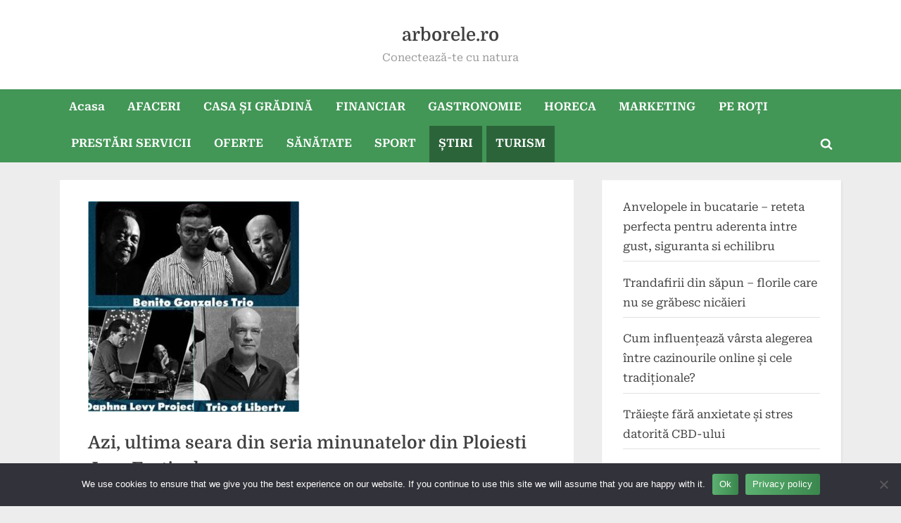

--- FILE ---
content_type: text/html; charset=UTF-8
request_url: https://arborele.ro/azi-ultima-seara-din-seria-minunatelor-din-ploiesti-jazz-festival/
body_size: 19602
content:
<!DOCTYPE html>
<html lang="ro-RO" itemscope itemtype="https://schema.org/BlogPosting">
<head>
	<meta charset="UTF-8">
	<meta name="viewport" content="width=device-width, initial-scale=1.0">
	<link rel="profile" href="https://gmpg.org/xfn/11">
	<meta name='robots' content='index, follow, max-image-preview:large, max-snippet:-1, max-video-preview:-1' />

	<!-- This site is optimized with the Yoast SEO plugin v26.8 - https://yoast.com/product/yoast-seo-wordpress/ -->
	<title>Azi, ultima seara din seria minunatelor din Ploiesti Jazz Festival - arborele.ro</title>
	<link rel="canonical" href="https://arborele.ro/azi-ultima-seara-din-seria-minunatelor-din-ploiesti-jazz-festival/" />
	<meta property="og:locale" content="ro_RO" />
	<meta property="og:type" content="article" />
	<meta property="og:title" content="Azi, ultima seara din seria minunatelor din Ploiesti Jazz Festival - arborele.ro" />
	<meta property="og:description" content="[ad_1] Daphna Levy&nbsp; deschide ultima seară a Ploiești Jazz Festival cu proiectul său “By the sea of Galilee”, care îi are în prim plan pe Tamir Miller pian, Leon Habib tobe și Răzvan Cojanu&nbsp; bas. Concertul se desfășoară sub egida Ambasadei Israelului în România. Evenimentul are loc duminică, 30 octombrie, de la ora 19.00. Asta...Read More &ldquo;Azi, ultima seara din seria minunatelor din Ploiesti Jazz Festival&rdquo; &raquo;" />
	<meta property="og:url" content="https://arborele.ro/azi-ultima-seara-din-seria-minunatelor-din-ploiesti-jazz-festival/" />
	<meta property="og:site_name" content="arborele.ro" />
	<meta property="article:published_time" content="2024-02-16T21:05:21+00:00" />
	<meta property="og:image" content="https://arborele.ro/wp-content/uploads/2022/10/jaaa-300x300.jpg" />
	<meta property="og:image:width" content="300" />
	<meta property="og:image:height" content="300" />
	<meta property="og:image:type" content="image/jpeg" />
	<meta name="author" content="arborele.ro" />
	<meta name="twitter:card" content="summary_large_image" />
	<meta name="twitter:label1" content="Scris de" />
	<meta name="twitter:data1" content="" />
	<meta name="twitter:label2" content="Timp estimat pentru citire" />
	<meta name="twitter:data2" content="8 minute" />
	<script type="application/ld+json" class="yoast-schema-graph">{"@context":"https://schema.org","@graph":[{"@type":"Article","@id":"https://arborele.ro/azi-ultima-seara-din-seria-minunatelor-din-ploiesti-jazz-festival/#article","isPartOf":{"@id":"https://arborele.ro/azi-ultima-seara-din-seria-minunatelor-din-ploiesti-jazz-festival/"},"author":{"name":"arborele.ro","@id":"https://arborele.ro/#/schema/person/663355dcb0388c09551e4cd605bd605f"},"headline":"Azi, ultima seara din seria minunatelor din Ploiesti Jazz Festival","datePublished":"2024-02-16T21:05:21+00:00","mainEntityOfPage":{"@id":"https://arborele.ro/azi-ultima-seara-din-seria-minunatelor-din-ploiesti-jazz-festival/"},"wordCount":1650,"publisher":{"@id":"https://arborele.ro/#organization"},"image":{"@id":"https://arborele.ro/azi-ultima-seara-din-seria-minunatelor-din-ploiesti-jazz-festival/#primaryimage"},"thumbnailUrl":"https://arborele.ro/wp-content/uploads/2022/10/jaaa-300x300.jpg","articleSection":["ȘTIRI","TURISM"],"inLanguage":"ro-RO"},{"@type":"WebPage","@id":"https://arborele.ro/azi-ultima-seara-din-seria-minunatelor-din-ploiesti-jazz-festival/","url":"https://arborele.ro/azi-ultima-seara-din-seria-minunatelor-din-ploiesti-jazz-festival/","name":"Azi, ultima seara din seria minunatelor din Ploiesti Jazz Festival - arborele.ro","isPartOf":{"@id":"https://arborele.ro/#website"},"primaryImageOfPage":{"@id":"https://arborele.ro/azi-ultima-seara-din-seria-minunatelor-din-ploiesti-jazz-festival/#primaryimage"},"image":{"@id":"https://arborele.ro/azi-ultima-seara-din-seria-minunatelor-din-ploiesti-jazz-festival/#primaryimage"},"thumbnailUrl":"https://arborele.ro/wp-content/uploads/2022/10/jaaa-300x300.jpg","datePublished":"2024-02-16T21:05:21+00:00","breadcrumb":{"@id":"https://arborele.ro/azi-ultima-seara-din-seria-minunatelor-din-ploiesti-jazz-festival/#breadcrumb"},"inLanguage":"ro-RO","potentialAction":[{"@type":"ReadAction","target":["https://arborele.ro/azi-ultima-seara-din-seria-minunatelor-din-ploiesti-jazz-festival/"]}]},{"@type":"ImageObject","inLanguage":"ro-RO","@id":"https://arborele.ro/azi-ultima-seara-din-seria-minunatelor-din-ploiesti-jazz-festival/#primaryimage","url":"https://arborele.ro/wp-content/uploads/2022/10/jaaa-300x300.jpg","contentUrl":"https://arborele.ro/wp-content/uploads/2022/10/jaaa-300x300.jpg","width":300,"height":300},{"@type":"BreadcrumbList","@id":"https://arborele.ro/azi-ultima-seara-din-seria-minunatelor-din-ploiesti-jazz-festival/#breadcrumb","itemListElement":[{"@type":"ListItem","position":1,"name":"Home","item":"https://arborele.ro/"},{"@type":"ListItem","position":2,"name":"Azi, ultima seara din seria minunatelor din Ploiesti Jazz Festival"}]},{"@type":"WebSite","@id":"https://arborele.ro/#website","url":"https://arborele.ro/","name":"arborele.ro","description":"Conectează-te cu natura","publisher":{"@id":"https://arborele.ro/#organization"},"potentialAction":[{"@type":"SearchAction","target":{"@type":"EntryPoint","urlTemplate":"https://arborele.ro/?s={search_term_string}"},"query-input":{"@type":"PropertyValueSpecification","valueRequired":true,"valueName":"search_term_string"}}],"inLanguage":"ro-RO"},{"@type":"Organization","@id":"https://arborele.ro/#organization","name":"arborele.ro","url":"https://arborele.ro/","logo":{"@type":"ImageObject","inLanguage":"ro-RO","@id":"https://arborele.ro/#/schema/logo/image/","url":"https://stirisioferte.ro/wp-content/uploads/2022/08/cropped-vagina.jpg","contentUrl":"https://stirisioferte.ro/wp-content/uploads/2022/08/cropped-vagina.jpg","width":512,"height":512,"caption":"arborele.ro"},"image":{"@id":"https://arborele.ro/#/schema/logo/image/"}},{"@type":"Person","@id":"https://arborele.ro/#/schema/person/663355dcb0388c09551e4cd605bd605f","name":"arborele.ro","sameAs":["https://arborele.ro"],"url":"https://arborele.ro/author/admin/"}]}</script>
	<!-- / Yoast SEO plugin. -->


<link rel='dns-prefetch' href='//www.googletagmanager.com' />
<link rel="alternate" type="application/rss+xml" title="arborele.ro &raquo; Flux" href="https://arborele.ro/feed/" />
<link rel="alternate" type="application/rss+xml" title="arborele.ro &raquo; Flux comentarii" href="https://arborele.ro/comments/feed/" />
<link rel="alternate" title="oEmbed (JSON)" type="application/json+oembed" href="https://arborele.ro/wp-json/oembed/1.0/embed?url=https%3A%2F%2Farborele.ro%2Fazi-ultima-seara-din-seria-minunatelor-din-ploiesti-jazz-festival%2F" />
<link rel="alternate" title="oEmbed (XML)" type="text/xml+oembed" href="https://arborele.ro/wp-json/oembed/1.0/embed?url=https%3A%2F%2Farborele.ro%2Fazi-ultima-seara-din-seria-minunatelor-din-ploiesti-jazz-festival%2F&#038;format=xml" />
<style id='wp-img-auto-sizes-contain-inline-css'>
img:is([sizes=auto i],[sizes^="auto," i]){contain-intrinsic-size:3000px 1500px}
/*# sourceURL=wp-img-auto-sizes-contain-inline-css */
</style>

<style id='wp-emoji-styles-inline-css'>

	img.wp-smiley, img.emoji {
		display: inline !important;
		border: none !important;
		box-shadow: none !important;
		height: 1em !important;
		width: 1em !important;
		margin: 0 0.07em !important;
		vertical-align: -0.1em !important;
		background: none !important;
		padding: 0 !important;
	}
/*# sourceURL=wp-emoji-styles-inline-css */
</style>
<link rel='stylesheet' id='wp-block-library-css' href='https://arborele.ro/wp-includes/css/dist/block-library/style.min.css?ver=af0603e78a1c42958ed4dc664292ab1a' media='all' />
<style id='wp-block-rss-inline-css'>
ul.wp-block-rss.alignleft{margin-right:2em}ul.wp-block-rss.alignright{margin-left:2em}ul.wp-block-rss.is-grid{display:flex;flex-wrap:wrap;padding:0}ul.wp-block-rss.is-grid li{margin:0 1em 1em 0;width:100%}@media (min-width:600px){ul.wp-block-rss.columns-2 li{width:calc(50% - 1em)}ul.wp-block-rss.columns-3 li{width:calc(33.33333% - 1em)}ul.wp-block-rss.columns-4 li{width:calc(25% - 1em)}ul.wp-block-rss.columns-5 li{width:calc(20% - 1em)}ul.wp-block-rss.columns-6 li{width:calc(16.66667% - 1em)}}.wp-block-rss__item-author,.wp-block-rss__item-publish-date{display:block;font-size:.8125em}.wp-block-rss{box-sizing:border-box;list-style:none;padding:0}
/*# sourceURL=https://arborele.ro/wp-includes/blocks/rss/style.min.css */
</style>
<style id='wp-block-paragraph-inline-css'>
.is-small-text{font-size:.875em}.is-regular-text{font-size:1em}.is-large-text{font-size:2.25em}.is-larger-text{font-size:3em}.has-drop-cap:not(:focus):first-letter{float:left;font-size:8.4em;font-style:normal;font-weight:100;line-height:.68;margin:.05em .1em 0 0;text-transform:uppercase}body.rtl .has-drop-cap:not(:focus):first-letter{float:none;margin-left:.1em}p.has-drop-cap.has-background{overflow:hidden}:root :where(p.has-background){padding:1.25em 2.375em}:where(p.has-text-color:not(.has-link-color)) a{color:inherit}p.has-text-align-left[style*="writing-mode:vertical-lr"],p.has-text-align-right[style*="writing-mode:vertical-rl"]{rotate:180deg}
/*# sourceURL=https://arborele.ro/wp-includes/blocks/paragraph/style.min.css */
</style>
<style id='global-styles-inline-css'>
:root{--wp--preset--aspect-ratio--square: 1;--wp--preset--aspect-ratio--4-3: 4/3;--wp--preset--aspect-ratio--3-4: 3/4;--wp--preset--aspect-ratio--3-2: 3/2;--wp--preset--aspect-ratio--2-3: 2/3;--wp--preset--aspect-ratio--16-9: 16/9;--wp--preset--aspect-ratio--9-16: 9/16;--wp--preset--color--black: #000000;--wp--preset--color--cyan-bluish-gray: #abb8c3;--wp--preset--color--white: #ffffff;--wp--preset--color--pale-pink: #f78da7;--wp--preset--color--vivid-red: #cf2e2e;--wp--preset--color--luminous-vivid-orange: #ff6900;--wp--preset--color--luminous-vivid-amber: #fcb900;--wp--preset--color--light-green-cyan: #7bdcb5;--wp--preset--color--vivid-green-cyan: #00d084;--wp--preset--color--pale-cyan-blue: #8ed1fc;--wp--preset--color--vivid-cyan-blue: #0693e3;--wp--preset--color--vivid-purple: #9b51e0;--wp--preset--gradient--vivid-cyan-blue-to-vivid-purple: linear-gradient(135deg,rgb(6,147,227) 0%,rgb(155,81,224) 100%);--wp--preset--gradient--light-green-cyan-to-vivid-green-cyan: linear-gradient(135deg,rgb(122,220,180) 0%,rgb(0,208,130) 100%);--wp--preset--gradient--luminous-vivid-amber-to-luminous-vivid-orange: linear-gradient(135deg,rgb(252,185,0) 0%,rgb(255,105,0) 100%);--wp--preset--gradient--luminous-vivid-orange-to-vivid-red: linear-gradient(135deg,rgb(255,105,0) 0%,rgb(207,46,46) 100%);--wp--preset--gradient--very-light-gray-to-cyan-bluish-gray: linear-gradient(135deg,rgb(238,238,238) 0%,rgb(169,184,195) 100%);--wp--preset--gradient--cool-to-warm-spectrum: linear-gradient(135deg,rgb(74,234,220) 0%,rgb(151,120,209) 20%,rgb(207,42,186) 40%,rgb(238,44,130) 60%,rgb(251,105,98) 80%,rgb(254,248,76) 100%);--wp--preset--gradient--blush-light-purple: linear-gradient(135deg,rgb(255,206,236) 0%,rgb(152,150,240) 100%);--wp--preset--gradient--blush-bordeaux: linear-gradient(135deg,rgb(254,205,165) 0%,rgb(254,45,45) 50%,rgb(107,0,62) 100%);--wp--preset--gradient--luminous-dusk: linear-gradient(135deg,rgb(255,203,112) 0%,rgb(199,81,192) 50%,rgb(65,88,208) 100%);--wp--preset--gradient--pale-ocean: linear-gradient(135deg,rgb(255,245,203) 0%,rgb(182,227,212) 50%,rgb(51,167,181) 100%);--wp--preset--gradient--electric-grass: linear-gradient(135deg,rgb(202,248,128) 0%,rgb(113,206,126) 100%);--wp--preset--gradient--midnight: linear-gradient(135deg,rgb(2,3,129) 0%,rgb(40,116,252) 100%);--wp--preset--font-size--small: 13px;--wp--preset--font-size--medium: 20px;--wp--preset--font-size--large: 36px;--wp--preset--font-size--x-large: 42px;--wp--preset--spacing--20: 0.44rem;--wp--preset--spacing--30: 0.67rem;--wp--preset--spacing--40: 1rem;--wp--preset--spacing--50: 1.5rem;--wp--preset--spacing--60: 2.25rem;--wp--preset--spacing--70: 3.38rem;--wp--preset--spacing--80: 5.06rem;--wp--preset--shadow--natural: 6px 6px 9px rgba(0, 0, 0, 0.2);--wp--preset--shadow--deep: 12px 12px 50px rgba(0, 0, 0, 0.4);--wp--preset--shadow--sharp: 6px 6px 0px rgba(0, 0, 0, 0.2);--wp--preset--shadow--outlined: 6px 6px 0px -3px rgb(255, 255, 255), 6px 6px rgb(0, 0, 0);--wp--preset--shadow--crisp: 6px 6px 0px rgb(0, 0, 0);}:where(.is-layout-flex){gap: 0.5em;}:where(.is-layout-grid){gap: 0.5em;}body .is-layout-flex{display: flex;}.is-layout-flex{flex-wrap: wrap;align-items: center;}.is-layout-flex > :is(*, div){margin: 0;}body .is-layout-grid{display: grid;}.is-layout-grid > :is(*, div){margin: 0;}:where(.wp-block-columns.is-layout-flex){gap: 2em;}:where(.wp-block-columns.is-layout-grid){gap: 2em;}:where(.wp-block-post-template.is-layout-flex){gap: 1.25em;}:where(.wp-block-post-template.is-layout-grid){gap: 1.25em;}.has-black-color{color: var(--wp--preset--color--black) !important;}.has-cyan-bluish-gray-color{color: var(--wp--preset--color--cyan-bluish-gray) !important;}.has-white-color{color: var(--wp--preset--color--white) !important;}.has-pale-pink-color{color: var(--wp--preset--color--pale-pink) !important;}.has-vivid-red-color{color: var(--wp--preset--color--vivid-red) !important;}.has-luminous-vivid-orange-color{color: var(--wp--preset--color--luminous-vivid-orange) !important;}.has-luminous-vivid-amber-color{color: var(--wp--preset--color--luminous-vivid-amber) !important;}.has-light-green-cyan-color{color: var(--wp--preset--color--light-green-cyan) !important;}.has-vivid-green-cyan-color{color: var(--wp--preset--color--vivid-green-cyan) !important;}.has-pale-cyan-blue-color{color: var(--wp--preset--color--pale-cyan-blue) !important;}.has-vivid-cyan-blue-color{color: var(--wp--preset--color--vivid-cyan-blue) !important;}.has-vivid-purple-color{color: var(--wp--preset--color--vivid-purple) !important;}.has-black-background-color{background-color: var(--wp--preset--color--black) !important;}.has-cyan-bluish-gray-background-color{background-color: var(--wp--preset--color--cyan-bluish-gray) !important;}.has-white-background-color{background-color: var(--wp--preset--color--white) !important;}.has-pale-pink-background-color{background-color: var(--wp--preset--color--pale-pink) !important;}.has-vivid-red-background-color{background-color: var(--wp--preset--color--vivid-red) !important;}.has-luminous-vivid-orange-background-color{background-color: var(--wp--preset--color--luminous-vivid-orange) !important;}.has-luminous-vivid-amber-background-color{background-color: var(--wp--preset--color--luminous-vivid-amber) !important;}.has-light-green-cyan-background-color{background-color: var(--wp--preset--color--light-green-cyan) !important;}.has-vivid-green-cyan-background-color{background-color: var(--wp--preset--color--vivid-green-cyan) !important;}.has-pale-cyan-blue-background-color{background-color: var(--wp--preset--color--pale-cyan-blue) !important;}.has-vivid-cyan-blue-background-color{background-color: var(--wp--preset--color--vivid-cyan-blue) !important;}.has-vivid-purple-background-color{background-color: var(--wp--preset--color--vivid-purple) !important;}.has-black-border-color{border-color: var(--wp--preset--color--black) !important;}.has-cyan-bluish-gray-border-color{border-color: var(--wp--preset--color--cyan-bluish-gray) !important;}.has-white-border-color{border-color: var(--wp--preset--color--white) !important;}.has-pale-pink-border-color{border-color: var(--wp--preset--color--pale-pink) !important;}.has-vivid-red-border-color{border-color: var(--wp--preset--color--vivid-red) !important;}.has-luminous-vivid-orange-border-color{border-color: var(--wp--preset--color--luminous-vivid-orange) !important;}.has-luminous-vivid-amber-border-color{border-color: var(--wp--preset--color--luminous-vivid-amber) !important;}.has-light-green-cyan-border-color{border-color: var(--wp--preset--color--light-green-cyan) !important;}.has-vivid-green-cyan-border-color{border-color: var(--wp--preset--color--vivid-green-cyan) !important;}.has-pale-cyan-blue-border-color{border-color: var(--wp--preset--color--pale-cyan-blue) !important;}.has-vivid-cyan-blue-border-color{border-color: var(--wp--preset--color--vivid-cyan-blue) !important;}.has-vivid-purple-border-color{border-color: var(--wp--preset--color--vivid-purple) !important;}.has-vivid-cyan-blue-to-vivid-purple-gradient-background{background: var(--wp--preset--gradient--vivid-cyan-blue-to-vivid-purple) !important;}.has-light-green-cyan-to-vivid-green-cyan-gradient-background{background: var(--wp--preset--gradient--light-green-cyan-to-vivid-green-cyan) !important;}.has-luminous-vivid-amber-to-luminous-vivid-orange-gradient-background{background: var(--wp--preset--gradient--luminous-vivid-amber-to-luminous-vivid-orange) !important;}.has-luminous-vivid-orange-to-vivid-red-gradient-background{background: var(--wp--preset--gradient--luminous-vivid-orange-to-vivid-red) !important;}.has-very-light-gray-to-cyan-bluish-gray-gradient-background{background: var(--wp--preset--gradient--very-light-gray-to-cyan-bluish-gray) !important;}.has-cool-to-warm-spectrum-gradient-background{background: var(--wp--preset--gradient--cool-to-warm-spectrum) !important;}.has-blush-light-purple-gradient-background{background: var(--wp--preset--gradient--blush-light-purple) !important;}.has-blush-bordeaux-gradient-background{background: var(--wp--preset--gradient--blush-bordeaux) !important;}.has-luminous-dusk-gradient-background{background: var(--wp--preset--gradient--luminous-dusk) !important;}.has-pale-ocean-gradient-background{background: var(--wp--preset--gradient--pale-ocean) !important;}.has-electric-grass-gradient-background{background: var(--wp--preset--gradient--electric-grass) !important;}.has-midnight-gradient-background{background: var(--wp--preset--gradient--midnight) !important;}.has-small-font-size{font-size: var(--wp--preset--font-size--small) !important;}.has-medium-font-size{font-size: var(--wp--preset--font-size--medium) !important;}.has-large-font-size{font-size: var(--wp--preset--font-size--large) !important;}.has-x-large-font-size{font-size: var(--wp--preset--font-size--x-large) !important;}
/*# sourceURL=global-styles-inline-css */
</style>

<style id='classic-theme-styles-inline-css'>
/*! This file is auto-generated */
.wp-block-button__link{color:#fff;background-color:#32373c;border-radius:9999px;box-shadow:none;text-decoration:none;padding:calc(.667em + 2px) calc(1.333em + 2px);font-size:1.125em}.wp-block-file__button{background:#32373c;color:#fff;text-decoration:none}
/*# sourceURL=/wp-includes/css/classic-themes.min.css */
</style>
<link rel='stylesheet' id='cookie-notice-front-css' href='https://arborele.ro/wp-content/plugins/cookie-notice/css/front.min.css?ver=2.5.11' media='all' />
<link rel='stylesheet' id='pressbook-green-fonts-css' href='https://arborele.ro/wp-content/fonts/221ea34a526a386fedeef08f6948c894.css' media='all' />
<link rel='stylesheet' id='pressbook-style-css' href='https://arborele.ro/wp-content/themes/pressbook/style.min.css?ver=2.1.6' media='all' />
<link rel='stylesheet' id='pressbook-green-style-css' href='https://arborele.ro/wp-content/themes/pressbook-green/style.min.css?ver=1.2.7' media='all' />
<style id='pressbook-green-style-inline-css'>
.site-branding{background-position:center center;}.site-branding{background-repeat:repeat;}.site-branding{background-size:contain;}.top-banner-image{max-height:150px;}.top-navbar{background:linear-gradient(0deg, #5bb070 0%, #3a864d 100%);}.social-navigation a:active .svg-icon,.social-navigation a:focus .svg-icon,.social-navigation a:hover .svg-icon{color:#5bb070;}.primary-navbar,.main-navigation ul ul{background:#429656;}.site-branding{background-color:#ffffff;}.site-title,.site-title a,.site-title a:active,.site-title a:focus,.site-title a:hover{color:#404040;}.site-tagline{color:#979797;}.more-link,.wp-block-search .wp-block-search__button,button,input[type=button],input[type=reset],input[type=submit]{background-image:linear-gradient(to right, #5bb070 0%, #3a864d 51%, #5bb070 100%);}.more-link,.wp-block-search .wp-block-search__button,button,input[type=button],input[type=reset],input[type=submit]{font-weight:600;}h1,h2,h3,h4,h5,h6{font-weight:700;}.site-title{font-weight:700;}.c-sidebar .widget{border-color:#fafafa;}.footer-widgets,.copyright-text{background:rgba(255,255,255,0.9);}.copyright-text a,.footer-widgets .widget li::before{color:#255430;}.footer-widgets .widget .widget-title::after,.footer-widgets .widget_block h1:first-child::after,.footer-widgets .widget_block h2:first-child::after,.footer-widgets .widget_block h3:first-child::after{background:#255430;}.main-navigation .menu .current-menu-ancestor>a,.main-navigation .menu .current-menu-item>a,.main-navigation .menu .current-menu-parent>a,.main-navigation .main-navigation-arrow-btn:active,.main-navigation .main-navigation-arrow-btn:hover,.main-navigation a:active,.main-navigation a:focus,.main-navigation a:hover,.main-navigation li.focus>.main-navigation-arrow-btn,.main-navigation:not(.toggled) li:hover>.main-navigation-arrow-btn{background:#2c643a;}
/*# sourceURL=pressbook-green-style-inline-css */
</style>
<script id="cookie-notice-front-js-before">
var cnArgs = {"ajaxUrl":"https:\/\/arborele.ro\/wp-admin\/admin-ajax.php","nonce":"96ce126579","hideEffect":"fade","position":"bottom","onScroll":false,"onScrollOffset":100,"onClick":false,"cookieName":"cookie_notice_accepted","cookieTime":2592000,"cookieTimeRejected":2592000,"globalCookie":false,"redirection":false,"cache":true,"revokeCookies":false,"revokeCookiesOpt":"automatic"};

//# sourceURL=cookie-notice-front-js-before
</script>
<script src="https://arborele.ro/wp-content/plugins/cookie-notice/js/front.min.js?ver=2.5.11" id="cookie-notice-front-js"></script>

<!-- OG: 3.3.0 --><link rel="image_src" href="https://arborele.ro/wp-content/uploads/2022/10/jaaa-300x300.jpg"><meta name="msapplication-TileImage" content="https://arborele.ro/wp-content/uploads/2022/10/jaaa-300x300.jpg">
<meta property="og:image" content="https://arborele.ro/wp-content/uploads/2022/10/jaaa-300x300.jpg"><meta property="og:image:secure_url" content="https://arborele.ro/wp-content/uploads/2022/10/jaaa-300x300.jpg"><meta property="og:image:width" content="300"><meta property="og:image:height" content="300"><meta property="og:image:alt" content="jaaa-300&#215;300.jpg"><meta property="og:image:type" content="image/jpeg"><meta property="og:description" content="[ad_1] Daphna Levy&nbsp; deschide ultima seară a Ploiești Jazz Festival cu proiectul său “By the sea of Galilee”, care îi are în prim plan pe Tamir Miller pian, Leon Habib tobe și Răzvan Cojanu&nbsp; bas. Concertul se desfășoară sub egida Ambasadei Israelului în România. Evenimentul are loc duminică, 30 octombrie, de la ora 19.00. Asta..."><meta property="og:type" content="article"><meta property="og:locale" content="ro_RO"><meta property="og:site_name" content="arborele.ro"><meta property="og:title" content="Azi, ultima seara din seria minunatelor din Ploiesti Jazz Festival"><meta property="og:url" content="https://arborele.ro/azi-ultima-seara-din-seria-minunatelor-din-ploiesti-jazz-festival/">
<meta property="article:published_time" content="2024-02-16T21:05:21+00:00"><meta property="article:modified_time" content="2023-03-21T23:41:49+00:00"><meta property="article:section" content="ȘTIRI"><meta property="article:section" content="TURISM">
<meta property="twitter:partner" content="ogwp"><meta property="twitter:card" content="summary"><meta property="twitter:image" content="https://arborele.ro/wp-content/uploads/2022/10/jaaa-300x300.jpg"><meta property="twitter:image:alt" content="jaaa-300&#215;300.jpg"><meta property="twitter:title" content="Azi, ultima seara din seria minunatelor din Ploiesti Jazz Festival"><meta property="twitter:description" content="[ad_1] Daphna Levy&nbsp; deschide ultima seară a Ploiești Jazz Festival cu proiectul său “By the sea of Galilee”, care îi are în prim plan pe Tamir Miller pian, Leon Habib tobe și Răzvan..."><meta property="twitter:url" content="https://arborele.ro/azi-ultima-seara-din-seria-minunatelor-din-ploiesti-jazz-festival/">
<meta itemprop="image" content="https://arborele.ro/wp-content/uploads/2022/10/jaaa-300x300.jpg"><meta itemprop="name" content="Azi, ultima seara din seria minunatelor din Ploiesti Jazz Festival"><meta itemprop="description" content="[ad_1] Daphna Levy&nbsp; deschide ultima seară a Ploiești Jazz Festival cu proiectul său “By the sea of Galilee”, care îi are în prim plan pe Tamir Miller pian, Leon Habib tobe și Răzvan Cojanu&nbsp; bas. Concertul se desfășoară sub egida Ambasadei Israelului în România. Evenimentul are loc duminică, 30 octombrie, de la ora 19.00. Asta..."><meta itemprop="datePublished" content="2024-02-16"><meta itemprop="dateModified" content="2023-03-21T23:41:49+00:00">

<!-- /OG -->

<link rel="https://api.w.org/" href="https://arborele.ro/wp-json/" /><link rel="alternate" title="JSON" type="application/json" href="https://arborele.ro/wp-json/wp/v2/posts/2331" /><link rel="EditURI" type="application/rsd+xml" title="RSD" href="https://arborele.ro/xmlrpc.php?rsd" />

<link rel='shortlink' href='https://arborele.ro/?p=2331' />
<style>/* CSS added by WP Meta and Date Remover*/.wp-block-post-author__name{display:none !important;}
.wp-block-post-date{display:none !important;}
 .entry-meta {display:none !important;}
	.home .entry-meta { display: none; }
	.entry-footer {display:none !important;}
	.home .entry-footer { display: none; }</style><meta name="generator" content="Site Kit by Google 1.170.0" /><link rel="icon" href="https://arborele.ro/wp-content/uploads/2022/11/cropped-buget-32x32.jpg" sizes="32x32" />
<link rel="icon" href="https://arborele.ro/wp-content/uploads/2022/11/cropped-buget-192x192.jpg" sizes="192x192" />
<link rel="apple-touch-icon" href="https://arborele.ro/wp-content/uploads/2022/11/cropped-buget-180x180.jpg" />
<meta name="msapplication-TileImage" content="https://arborele.ro/wp-content/uploads/2022/11/cropped-buget-270x270.jpg" />
</head>
<body class="wp-singular post-template-default single single-post postid-2331 single-format-standard wp-embed-responsive wp-theme-pressbook wp-child-theme-pressbook-green cookies-not-set single-sidebar right-sidebar pb-content-columns pb-content-cover">

<div id="page" class="site">
	<a class="skip-link screen-reader-text" href="#content">Skip to content</a>

	<header id="masthead" class="site-header">
		<div class="site-branding">
		<div class="u-wrapper site-branding-wrap">
		<div class="site-logo-title logo--lg-size-5 logo--md-size-5 logo--sm-size-2">
			
			<div class="site-title-tagline">
							<p class="site-title site-title--lg-size-5 site-title--md-size-5 site-title--sm-size-3"><a href="https://arborele.ro/" rel="home">arborele.ro</a></p>
								<p class="site-tagline tagline--lg-size-4 tagline--md-size-4 tagline--sm-size-2">Conectează-te cu natura</p>
			</div><!-- .site-title-tagline -->
		</div><!-- .site-logo-title -->

			</div><!-- .site-branding-wrap -->
</div><!-- .site-branding -->
	<div class="primary-navbar">
		<div class="u-wrapper primary-navbar-wrap">
			<nav id="site-navigation" class="main-navigation" aria-label="Primary Menu">
				<button class="primary-menu-toggle" aria-controls="primary-menu" aria-expanded="false" aria-label="Toggle Primary Menu">
					<svg class="svg-icon" width="24" height="24" aria-hidden="true" role="img" focusable="false" viewBox="0.0 0 1536.0 2048" xmlns="http://www.w3.org/2000/svg"><path d="M1536,1472v128c0,17.333-6.333,32.333-19,45s-27.667,19-45,19H64c-17.333,0-32.333-6.333-45-19s-19-27.667-19-45v-128  c0-17.333,6.333-32.333,19-45s27.667-19,45-19h1408c17.333,0,32.333,6.333,45,19S1536,1454.667,1536,1472z M1536,960v128  c0,17.333-6.333,32.333-19,45s-27.667,19-45,19H64c-17.333,0-32.333-6.333-45-19s-19-27.667-19-45V960c0-17.333,6.333-32.333,19-45  s27.667-19,45-19h1408c17.333,0,32.333,6.333,45,19S1536,942.667,1536,960z M1536,448v128c0,17.333-6.333,32.333-19,45  s-27.667,19-45,19H64c-17.333,0-32.333-6.333-45-19S0,593.333,0,576V448c0-17.333,6.333-32.333,19-45s27.667-19,45-19h1408  c17.333,0,32.333,6.333,45,19S1536,430.667,1536,448z"></path></svg><svg class="svg-icon" width="24" height="24" aria-hidden="true" role="img" focusable="false" viewBox="0 0 1792 1792" xmlns="http://www.w3.org/2000/svg"><path d="M1490 1322q0 40-28 68l-136 136q-28 28-68 28t-68-28l-294-294-294 294q-28 28-68 28t-68-28l-136-136q-28-28-28-68t28-68l294-294-294-294q-28-28-28-68t28-68l136-136q28-28 68-28t68 28l294 294 294-294q28-28 68-28t68 28l136 136q28 28 28 68t-28 68l-294 294 294 294q28 28 28 68z" /></svg>				</button>
				<div class="menu-1-container"><ul id="primary-menu" class="menu"><li id="menu-item-3356" class="menu-item menu-item-type-custom menu-item-object-custom menu-item-home menu-item-3356"><a href="https://arborele.ro/">Acasa</a></li>
<li id="menu-item-3358" class="menu-item menu-item-type-taxonomy menu-item-object-category menu-item-3358"><a href="https://arborele.ro/category/afaceri/">AFACERI</a></li>
<li id="menu-item-3359" class="menu-item menu-item-type-taxonomy menu-item-object-category menu-item-3359"><a href="https://arborele.ro/category/casa-si-gradina/">CASA ȘI GRĂDINĂ</a></li>
<li id="menu-item-3360" class="menu-item menu-item-type-taxonomy menu-item-object-category menu-item-3360"><a href="https://arborele.ro/category/financiar/">FINANCIAR</a></li>
<li id="menu-item-3361" class="menu-item menu-item-type-taxonomy menu-item-object-category menu-item-3361"><a href="https://arborele.ro/category/gastronomie/">GASTRONOMIE</a></li>
<li id="menu-item-3362" class="menu-item menu-item-type-taxonomy menu-item-object-category menu-item-3362"><a href="https://arborele.ro/category/horeca/">HORECA</a></li>
<li id="menu-item-3363" class="menu-item menu-item-type-taxonomy menu-item-object-category menu-item-3363"><a href="https://arborele.ro/category/marketing/">MARKETING</a></li>
<li id="menu-item-3364" class="menu-item menu-item-type-taxonomy menu-item-object-category menu-item-3364"><a href="https://arborele.ro/category/pe-roti/">PE ROȚI</a></li>
<li id="menu-item-3365" class="menu-item menu-item-type-taxonomy menu-item-object-category menu-item-3365"><a href="https://arborele.ro/category/prestari-servicii/">PRESTĂRI SERVICII</a></li>
<li id="menu-item-3366" class="menu-item menu-item-type-taxonomy menu-item-object-category menu-item-3366"><a href="https://arborele.ro/category/oferte/">OFERTE</a></li>
<li id="menu-item-3367" class="menu-item menu-item-type-taxonomy menu-item-object-category menu-item-3367"><a href="https://arborele.ro/category/sanatate/">SĂNĂTATE</a></li>
<li id="menu-item-3368" class="menu-item menu-item-type-taxonomy menu-item-object-category menu-item-3368"><a href="https://arborele.ro/category/sport/">SPORT</a></li>
<li id="menu-item-3369" class="menu-item menu-item-type-taxonomy menu-item-object-category current-post-ancestor current-menu-parent current-post-parent menu-item-3369"><a href="https://arborele.ro/category/stiri/">ȘTIRI</a></li>
<li id="menu-item-3370" class="menu-item menu-item-type-taxonomy menu-item-object-category current-post-ancestor current-menu-parent current-post-parent menu-item-3370"><a href="https://arborele.ro/category/turism/">TURISM</a></li>
<li class="primary-menu-search"><a href="#" class="primary-menu-search-toggle" aria-expanded="false"><span class="screen-reader-text">Toggle search form</span><svg class="svg-icon" width="24" height="24" aria-hidden="true" role="img" focusable="false" viewBox="0 0 1792 1792" xmlns="http://www.w3.org/2000/svg"><path d="M1216 832q0-185-131.5-316.5t-316.5-131.5-316.5 131.5-131.5 316.5 131.5 316.5 316.5 131.5 316.5-131.5 131.5-316.5zm512 832q0 52-38 90t-90 38q-54 0-90-38l-343-342q-179 124-399 124-143 0-273.5-55.5t-225-150-150-225-55.5-273.5 55.5-273.5 150-225 225-150 273.5-55.5 273.5 55.5 225 150 150 225 55.5 273.5q0 220-124 399l343 343q37 37 37 90z" /></svg><svg class="svg-icon" width="24" height="24" aria-hidden="true" role="img" focusable="false" viewBox="0 0 1792 1792" xmlns="http://www.w3.org/2000/svg"><path d="M1490 1322q0 40-28 68l-136 136q-28 28-68 28t-68-28l-294-294-294 294q-28 28-68 28t-68-28l-136-136q-28-28-28-68t28-68l294-294-294-294q-28-28-28-68t28-68l136-136q28-28 68-28t68 28l294 294 294-294q28-28 68-28t68 28l136 136q28 28 28 68t-28 68l-294 294 294 294q28 28 28 68z" /></svg></a><div class="search-form-wrap"><form role="search" method="get" class="search-form" action="https://arborele.ro/">
				<label>
					<span class="screen-reader-text">Caută după:</span>
					<input type="search" class="search-field" placeholder="Căutare&hellip;" value="" name="s" />
				</label>
				<input type="submit" class="search-submit" value="Caută" />
			</form></div></li></ul></div>			</nav><!-- #site-navigation -->
		</div><!-- .primary-navbar-wrap -->
	</div><!-- .primary-navbar -->
		</header><!-- #masthead -->

	<div id="content" class="site-content">

	<div class="pb-content-sidebar u-wrapper">
		<main id="primary" class="site-main">

		
<article id="post-2331" class="pb-article pb-singular post-2331 post type-post status-publish format-standard has-post-thumbnail hentry category-stiri category-turism">
				<div class="post-thumbnail">
				<img width="300" height="300" src="https://arborele.ro/wp-content/uploads/2022/10/jaaa-300x300.jpg" class="attachment-post-thumbnail size-post-thumbnail wp-post-image" alt="" decoding="async" fetchpriority="high" srcset="https://arborele.ro/wp-content/uploads/2022/10/jaaa-300x300.jpg 300w, https://arborele.ro/wp-content/uploads/2022/10/jaaa-300x300-150x150.jpg 150w" sizes="(max-width: 300px) 100vw, 300px" />			</div><!-- .post-thumbnail -->
			
	<header class="entry-header">
	<h1 class="entry-title">Azi, ultima seara din seria minunatelor din Ploiesti Jazz Festival</h1>		<div class="entry-meta">
					<span class="posted-on">
			<svg class="svg-icon" width="24" height="24" aria-hidden="true" role="img" focusable="false" viewBox="0.0 0 1664.0 2048" xmlns="http://www.w3.org/2000/svg"><path d="M128,1792h1408V768H128V1792z M512,576V288c0-9.333-3-17-9-23s-13.667-9-23-9h-64c-9.333,0-17,3-23,9s-9,13.667-9,23v288  c0,9.333,3,17,9,23s13.667,9,23,9h64c9.333,0,17-3,23-9S512,585.333,512,576z M1280,576V288c0-9.333-3-17-9-23s-13.667-9-23-9h-64  c-9.333,0-17,3-23,9s-9,13.667-9,23v288c0,9.333,3,17,9,23s13.667,9,23,9h64c9.333,0,17-3,23-9S1280,585.333,1280,576z M1664,512  v1280c0,34.667-12.667,64.667-38,90s-55.333,38-90,38H128c-34.667,0-64.667-12.667-90-38s-38-55.333-38-90V512  c0-34.667,12.667-64.667,38-90s55.333-38,90-38h128v-96c0-44,15.667-81.667,47-113s69-47,113-47h64c44,0,81.667,15.667,113,47  s47,69,47,113v96h384v-96c0-44,15.667-81.667,47-113s69-47,113-47h64c44,0,81.667,15.667,113,47s47,69,47,113v96h128  c34.667,0,64.667,12.667,90,38S1664,477.333,1664,512z" /></svg>			<a href="https://arborele.ro/azi-ultima-seara-din-seria-minunatelor-din-ploiesti-jazz-festival/" rel="bookmark">
				<span class="screen-reader-text">Posted on </span><time class="entry-date published" datetime=""></time><time class="updated" datetime=""></time>			</a>
		</span><!-- .posted-on -->
				<span class="posted-by byline">
			<svg class="svg-icon" width="24" height="24" aria-hidden="true" role="img" focusable="false" viewBox="0.0 0 1408.0 2048" xmlns="http://www.w3.org/2000/svg"><path d="M1408,1533c0,80-24.333,143.167-73,189.5s-113.333,69.5-194,69.5H267c-80.667,0-145.333-23.167-194-69.5S0,1613,0,1533  c0-35.333,1.167-69.833,3.5-103.5s7-70,14-109S33.333,1245.333,44,1212s25-65.833,43-97.5s38.667-58.667,62-81  c23.333-22.333,51.833-40.167,85.5-53.5s70.833-20,111.5-20c6,0,20,7.167,42,21.5s46.833,30.333,74.5,48  c27.667,17.667,63.667,33.667,108,48S659.333,1099,704,1099s89.167-7.167,133.5-21.5s80.333-30.333,108-48  c27.667-17.667,52.5-33.667,74.5-48s36-21.5,42-21.5c40.667,0,77.833,6.667,111.5,20s62.167,31.167,85.5,53.5  c23.333,22.333,44,49.333,62,81s32.333,64.167,43,97.5s19.5,69.5,26.5,108.5s11.667,75.333,14,109S1408,1497.667,1408,1533z   M1088,640c0,106-37.5,196.5-112.5,271.5S810,1024,704,1024s-196.5-37.5-271.5-112.5S320,746,320,640s37.5-196.5,112.5-271.5  S598,256,704,256s196.5,37.5,271.5,112.5S1088,534,1088,640z"></path></svg>			<a href="https://arborele.ro/author/admin/">
				<span class="screen-reader-text">By </span>			</a>
		</span><!-- .posted-by -->
				</div><!-- .entry-meta -->
			</header><!-- .entry-header -->

	
	<div class="pb-content">
		<div class="entry-content">
			<p> [ad_1]<br />
<br /><img decoding="async" src="https://stirisioferte.ro/wp-content/uploads/2022/10/jaaa.jpg" /></p>
<p>Daphna Levy&nbsp; deschide ultima seară a Ploiești Jazz Festival cu proiectul său “By the sea of Galilee”, care îi are în prim plan pe Tamir Miller pian, Leon Habib tobe și Răzvan Cojanu&nbsp; bas. Concertul se desfășoară sub egida Ambasadei Israelului în România. Evenimentul are loc duminică, 30 octombrie, de la ora 19.00.</p>
<p>Asta după ce vineri seară a fost scena Ploiești Jazz Festival a stălucit în lumina virtuozității unui… câștigător a trei premii Grammy- <strong>Jeff Watts</strong>, toboșarul căruia i se spune &#8222;Tain&#8221;, și-a petrecut anii de formare cu Wynton și Branford Marsalis, iar abilitățile sale de compoziție se bucură acum de aceeași atenție. Jeff s-a specializat inițial în percuție clasică la Universitatea Duquesne din Pittsburgh, unde a fost în principal timpanist, după care s-a înscris la Berklee School of Music.</p>
<p>Jeff &#8222;Tain&#8221;, Watts a încântat publicul alături de Benito Gonzalez – pian și Will Slater – bas, ducând atmosfera în sfera înaltă a perfecțiunii, a exuberaței și unor trăiri de o profunzime de necuprins în cuvinte. Și asta tocmai pentru că C.V-ulsău este unul impresionant de-a dreptul!</p>
<p>Jeff s-a alăturat cvartetului Wynton Marsalis în 1981 și a câștigat trei premii Grammy cu acest ansamblu: Black Codes From The Underground, J Mood și Marsalis Standard Time &#8211; Vol. 1. Watts a părăsit Wynton Marsalis în 1988. După ce a lucrat cu George Benson, Harry Connick. Jr. și McCoy Tyner, s-a alăturat Cvartetului Branford Marsalis în 1989, câștigând premii Grammy pentru I Heard You Twice the First Time și Contemporary Jazz. În industria filmului și a televiziunii, Jeff a apărut atât ca muzician în emisiunea Tonight Show cu Jay Leno, cât și ca actor, Rhythm Jones în filmul lui Spike Lee &#8222;Mo Better Blues&#8221;. Jeff s-a alăturat trupei lui Kenny Garrett după ce s-a întors la New York în 1995 și a continuat să înregistreze și să facă turnee cu Branford Marsalis, precum și cu Danilo Perez, Michael Brecker, Betty Carter, Kenny Kirkland, Courtney Pine, Geri Allen, Alice Coltrane, Greg Osby, McCoy Tyner, Steve Coleman, Gonzalo Rubalcaba, Harry Connick Jr. și Ravi Coltrane.</p>
<p>Trebuie știut, de asemenea, că Jeff are o discografie extinsă ca solist, precum și zece albume ca lider: Citizen Tain (Sony 1999), Bar Talk (Sony 2002), MegaWatts (Sunnyside 2003), Detained, Live at the Blue Note (Half Note 2004), Folk&#8217;s Songs (Dark Key Music 2007), WATTS (Dark Key Music 2009), Family (Dark Key Music 2011), Blue, Vol. 1 (Dark Key Music 2015), Wattify (Dark Key Music 2016), Blue, Vol. 2 (Dark Key Music 2016), Travel Band, Detined in Amsterdam (Dark Key Music 2018)</p>
<p>Pe lângă puterea explozivă, viteza amețitoare și stăpânirea ritmurilor complexe și a metricii muzicale, Watts aduce în muzica sa un simț rar al eleganței, un calm încercat de foc și un funk de stradă curajos. Ingeniozitatea sa artistică se exprimă prin tehnica sa incomparabilă, prin simțul sufocant al swing-ului și prin capacitatea extraordinară de a imprima muzicii sale o grație maiestuoasă și un repaus elegant.</p>
<p>Un adevărat inovator al jazz-ului, Watts nu eșuează niciodată în a oferi magia percuției care a fost marca sa încă de la apariția sa pe scena jazz-ului contemporan.</p>
<p>La rândul său, Benito Gonzalez, este recunoscut drept un pianist și compozitor emoţional datorită albumului său de debut bine primit de către public, “Punctul de pornire” (Christian McBride, Antonio Sanchez, Rene McLean, Ron Blake), pe lângă faptul că a obţinut Premiul I la Marele Concurs de Pian de Jazz American.</p>
<p>Aclamatul album de maturizare al lui Benito, “Circles” (Ron Blake, Myron Walden, Azar Lawrence, Christian McBride, Jeff “Tain” Watts), dezvăluie o muncă foarte personală, în timp ce el apare ca lider și improvizator complet. Recent, Benito a primit mai multă atenţie pentru munca sa în albumul lui Garrett, nominalizat la Grammy, “Seeds from the Underground”.</p>
<p>După aproape șapte ani de turneu cu Kenny Garrett, Benito a adăugat în activitatea sa artistică numeroase festivaluri și concerte în cluburi de jazz internaţionale. De asemenea, a împărţit scena cu: Curtis Fuller, Pharaoh Sanders, Bobby Hutcherson, Christian McBride, Ignacio Berroa, Roy Hargrove, Rene McLean, Steve Turre, Delfeayo Marsalis, Hamiet Bluiett, Antonio Sanchez, T.K. Blue, Nicholas Payton, Azar Lawrence și Jackie McLean.</p>
<p>Talentele sale multiculturale au dus la înregistrări frecvente, de la maeștri de jazz americani precum Kenny Garrett și Azar Lawrence, la muzicieni din Africa de Vest și trupe latine. De asemenea, Benito a ocupat funcţia de regizor muzical pentru albumele mai multor artiști din Venezuela. În prezent, Benito face turnee în lume în numeroase cluburi de jazz, la festivaluri internaţionale, inclusiv câteva turnee extinse în Europa ca lider al propriului său “Benito Gonzalez Trio“.</p>
<p>Tot vineri, publicul a primit darul muzical al Maria João Quartet, ansamblul compus din Maria João voce, Mário Laginha pian, António Quintino bas, Alexandre Frazão tobe, concert lor stârnind bine-meritate ropote de aplauze.</p>
<p>Sâmbătă, în cea de-a patra zi de festival alți mari artiști au înflăcărat sala Filarmonicii, dar mai ales sufeltele iubitorilor de jazz:</p>
<p>Kristin Asbjørnsen Trio, formația compusă din Kristin Asbjørnsen voce, Olav Torget chitări și Suntou Susso kora și Romain Pilon chitară, Jason Brown tobe și Géraud Portal bas, reuniți ca Romain Pilon Trio.</p>
<p>***</p>
<p>„Daphna este o cântăreață cu o sensibilitate rară de jazz. M-am bucurat să fac parte din ultimul ei proiect de înregistrare și sunt sigur că veți fi captivați de efortul ei deosebit.” &#8211; LewTabackin</p>
<p>O povestitoare naturală, Daphna este stăpâna propriei voci. Măiestria ei vocală variază de la dinamic și îndrăzneț&nbsp; la blues și înfocat. Improvizația este a doua natură a Daphnei, iar sunetul și stilul ei sunt adesea descrise ca amintind de Sarah Vaughan. Ea este, de asemenea, cantautoare, aranjând&nbsp; muzica pe propriile versuri.</p>
<p>Daphna deține o diplomă de master în filozofia Orientului Îndepărtat, iar muzica ei este ghidată de libertatea spirituală pe care o creează meditația. „Pentru mine”, spune ea, „jazz-ul este un fel de Tao – un traseu creat în timpul mersului. Este o cale către vindecare și reconectare, un mod de a atinge oamenii, o călătorie de exprimare de sine”.</p>
<p>Daphna Levy s-a născut și a crescut în Tel Aviv. Descendentă dintr-o familie de cantori și membră a vechiului trib Levyde muzicieni exaltați din punct de vedere spiritual, ea a crescut cu o pasiune profundă pentru muzică. La vârsta de zece ani, odată cu participarea la un concert live al unui cor Gospel, Daphna a realizat că muzica este chemarea sa.</p>
<p>Cântăreața și-a început activitatea muzicală ca studentă în muzică clasică, cântând la bas și mai târziu ca solistă a big band-ului armatei. A studiat teatrul, precum și pianul jazz și meditația și este mândră că a fost eleva renumitului profesor de canto, Seth Riggs (Los Angeles, CA). Daphna a cântat în multe cluburi de jazz, inclusiv Smoke din New York, The Baked Potato din L.A. și altele din Las Vegas, Arizona, Texas, Florida și Oklahoma.</p>
<p>De-a lungul anilor, Daphna a apărut la diferite festivaluri de jazz, inclusiv WichitaJazz Festival, Kansas, Expo World Fair, Festivalul de jazz de la Tel Aviv sau Festivalul Israel din Ierusalim, pentru a numi doar câteva. Ea a fost solistatrupei Hed Big Band timp de două decenii. Muzica ei este difuzată pe diferite posturi de radio și pe podcast-uri radio pe internet. Daphna este, de asemenea, o profesoară de jazz vocal cu experiență și o practicantă certificată deTheta Healing.</p>
<p>Fascinația ei pentru explorarea potențialului de crossover al diferitelor genuri muzicale a condus la anumite proiecte de perspectivă, cum ar fi fuziunea dintre jazz și muzica clasică dar și cu muzica electronică. „Daphna Levy este o revelație&#8230; Vocea lui Levy este a ei. Timbrul ei provoacă o senzație ademenitoare și reușește să îmbineîndrăzneala cu o textură seducătoare și o claritate impecabilă. Când Levy cântă, auzi fiecare silabă și obții exact ceea ce ea încearcă să transmită prin versuri”. „Este un semn al încrederii în sine a unei persoane atunci când el sau ea pur și simplu se exprimă așa cum este, ca și cum ar spune: „Aceasta sunt eu. Iubește-mă sau lasă-mă”. În cazul lui Levy, cu Late Night Journey, este în mod clar cazul celui dintâi”. &#8211; Barry Davis, „The Jerusalem Post”.</p>
<p>Joris Teepe Trio, trupa format din Joris Teepe bas, Owen Hart jr. tobe și Don Braden sax sunt cei care închid cea de-a XVII-a ediție a Ploiești Jazz Festival duminică, 30 octombrie, la ora 20.30.</p>
<p>Pleiadă de stele, pleiadă de artiști ce au strălucit pe marile scene de-a lungul și de-a latul mapamondului, încununați de mari premii, medalii, aprecieri și vizualizări ce nici nu mai încap în cifre. Cu toții aici, pe legendara stradă Antonn Pann, din Ploiești, acolo un Filarmonica ploieșteană își trăieșete și ne umle inimile, iată, cu <strong>epoca sa de platină</strong>, cum bine spunea reputatul om de cultură Nelu Stan.</p>
<p>Ploiești Jazz Festival este un eveniment organizat de Filarmonica Paul Constantinescu &#8211; Ploiesti &#8211; membră a Europe Jazz Network în parteneriat cu Primaria Ploiesti desfăşurat sub Înaltul patronaj al Majestății Sale Margareta, Custodele Coroanei Române și sub egida Ministerului Culturii.</p>
<p>Articolul <a rel="nofollow" rel="nofollow" href="https://www.prahovabusiness.ro/azi-ultima-seara-din-seria-minunatelor-din-ploiesti-jazz-festival/">Azi, ultima seara din seria minunatelor din Ploiesti Jazz Festival</a> a aparut prima data pe <a rel="nofollow" rel="nofollow" href="https://www.prahovabusiness.ro">Prahova Business &#8211; Despre afaceri. Zi de zi &#8211; Primul cotidian online de afaceri din Prahova</a>.</p>
<p>[ad_2]<br />
<br /><a href="https://www.prahovabusiness.ro/azi-ultima-seara-din-seria-minunatelor-din-ploiesti-jazz-festival/">Source link </a></p>
		</div><!-- .entry-content -->
	</div><!-- .pb-content -->

				<span class="cat-links">
				<svg class="svg-icon" width="24" height="24" aria-hidden="true" role="img" focusable="false" viewBox="0.0 0 1879.0 2048" xmlns="http://www.w3.org/2000/svg"><path d="M1879,1080c0,20.667-10.333,42.667-31,66l-336,396c-28.667,34-68.833,62.833-120.5,86.5S1292,1664,1248,1664H160  c-22.667,0-42.833-4.333-60.5-13S73,1628,73,1608c0-20.667,10.333-42.667,31-66l336-396c28.667-34,68.833-62.833,120.5-86.5  S660,1024,704,1024h1088c22.667,0,42.833,4.333,60.5,13S1879,1060,1879,1080z M1536,736v160H704c-62.667,0-128.333,15.833-197,47.5  S383.667,1015,343,1063L6,1459l-5,6c0-2.667-0.167-6.833-0.5-12.5S0,1442.667,0,1440V480c0-61.333,22-114,66-158s96.667-66,158-66  h320c61.333,0,114,22,158,66s66,96.667,66,158v32h544c61.333,0,114,22,158,66S1536,674.667,1536,736z" /></svg><a href="https://arborele.ro/category/stiri/" rel="category tag">ȘTIRI</a>, <a href="https://arborele.ro/category/turism/" rel="category tag">TURISM</a>			</span><!-- .cat-links -->
			</article><!-- #post-2331 -->

	<nav class="navigation post-navigation" aria-label="Articole">
		<h2 class="screen-reader-text">Navigare în articole</h2>
		<div class="nav-links"><div class="nav-previous"><a href="https://arborele.ro/sport-si-motor-analiza-performantelor-din-spatele-cursei/" rel="prev"><span class="nav-title"><span class="screen-reader-text">Previous Post:</span> Sport și motor: Analiza performanțelor din spatele cursei</span></a></div><div class="nav-next"><a href="https://arborele.ro/vesti-bune-la-stb/" rel="next"><span class="nav-title"><span class="screen-reader-text">Next Post:</span> Vesti bune la STB!</span></a></div></div>
	</nav>
<div class="pb-related-posts-grid">
	<h2 class="pb-related-posts-title">More Related Articles</h2>

	<div class="related-posts-grid">
		<div class="pb-row">
					<div class="pb-col-xs-6 pb-col-md-4">
				<div class="pb-grid-related-post">
					<a href="https://arborele.ro/elicopterul-smurd-interventie-speciala-la-sinaia-pentru-salvarea-unui-copilas-nascut-in-aceasta-dimineata/" class="pb-grid-related-link">
											<img width="640" height="360" src="https://arborele.ro/wp-content/uploads/2022/09/ELICOPTERSMURD.jpg" class="pb-related-post-image wp-post-image" alt="" decoding="async" loading="lazy" srcset="https://arborele.ro/wp-content/uploads/2022/09/ELICOPTERSMURD.jpg 640w, https://arborele.ro/wp-content/uploads/2022/09/ELICOPTERSMURD-300x169.jpg 300w" sizes="auto, (max-width: 640px) 100vw, 640px" />												<span class="pb-related-post-title">Elicopterul SMURD, interventie speciala la Sinaia pentru salvarea unui copilas nascut in aceasta dimineata</span>
													<span class="pb-related-post-taxonomy">ȘTIRI</span>
												</a>
				</div>
			</div>
						<div class="pb-col-xs-6 pb-col-md-4">
				<div class="pb-grid-related-post">
					<a href="https://arborele.ro/noul-flagship-navitel-r99-4k-camera-de-bord-care-revolutioneaza-prin-design-si-functionalitati/" class="pb-grid-related-link">
											<span class="pb-related-post-title">Noul flagship NAVITEL R99 4K – Camera de bord care revoluționează prin design și funcționalități</span>
													<span class="pb-related-post-taxonomy">ȘTIRI</span>
												</a>
				</div>
			</div>
						<div class="pb-col-xs-6 pb-col-md-4">
				<div class="pb-grid-related-post">
					<a href="https://arborele.ro/gestionarea-eficienta-a-riscurilor-factor-determinant-pentru-asigurarea-stabilitatii-financiare-a-pietelor/" class="pb-grid-related-link">
											<img width="640" height="351" src="https://arborele.ro/wp-content/uploads/2022/11/nicu-marcu-ASF.jpg" class="pb-related-post-image wp-post-image" alt="" decoding="async" loading="lazy" srcset="https://arborele.ro/wp-content/uploads/2022/11/nicu-marcu-ASF.jpg 640w, https://arborele.ro/wp-content/uploads/2022/11/nicu-marcu-ASF-300x165.jpg 300w" sizes="auto, (max-width: 640px) 100vw, 640px" />												<span class="pb-related-post-title">Gestionarea eficienta a riscurilor, factor determinant pentru asigurarea stabilitatii financiare a pietelor</span>
													<span class="pb-related-post-taxonomy">ȘTIRI</span>
												</a>
				</div>
			</div>
						<div class="pb-col-xs-6 pb-col-md-4">
				<div class="pb-grid-related-post">
					<a href="https://arborele.ro/profit-ro-fostul-ilie-dumitrescu-s-a-asociat-cu-mari-antreprenori-si-construieste-un-aparthotel-in-zona-baneasa/" class="pb-grid-related-link">
											<img width="480" height="270" src="https://arborele.ro/wp-content/uploads/2022/10/ilie-dumitrescu-Mobile.jpg" class="pb-related-post-image wp-post-image" alt="" decoding="async" loading="lazy" srcset="https://arborele.ro/wp-content/uploads/2022/10/ilie-dumitrescu-Mobile.jpg 480w, https://arborele.ro/wp-content/uploads/2022/10/ilie-dumitrescu-Mobile-300x169.jpg 300w" sizes="auto, (max-width: 480px) 100vw, 480px" />												<span class="pb-related-post-title">Profit.ro: Fostul Ilie Dumitrescu s-a asociat cu mari antreprenori si construieste un aparthotel in zona Baneasa</span>
													<span class="pb-related-post-taxonomy">SPORT</span>
												</a>
				</div>
			</div>
						<div class="pb-col-xs-6 pb-col-md-4">
				<div class="pb-grid-related-post">
					<a href="https://arborele.ro/prahova-un-roman-si-un-italian-depistati-in-zona-montana-captusiti-cu-diamantele-pamantului-in-greutate-de-165-kilograme/" class="pb-grid-related-link">
											<img width="300" height="169" src="https://arborele.ro/wp-content/uploads/2022/11/trufe-300x169.jpg" class="pb-related-post-image wp-post-image" alt="" decoding="async" loading="lazy" />												<span class="pb-related-post-title">PRAHOVA: Un roman si un italian depistati in zona montana „captusiti” cu….”diamantele Pamantului”, in greutate de 1,65 kilograme</span>
													<span class="pb-related-post-taxonomy">ȘTIRI</span>
												</a>
				</div>
			</div>
						<div class="pb-col-xs-6 pb-col-md-4">
				<div class="pb-grid-related-post">
					<a href="https://arborele.ro/atletism-css-ploiesti-dubla-campioana-a-romaniei-la-campionatul-national-u20/" class="pb-grid-related-link">
											<img width="300" height="225" src="https://arborele.ro/wp-content/uploads/2023/03/css-ploiesti-campioni-martie23-300x225.jpg" class="pb-related-post-image wp-post-image" alt="" decoding="async" loading="lazy" />												<span class="pb-related-post-title">Atletism / CSS Ploiești – Dublă campioană a României la Campionatul Național U20</span>
													<span class="pb-related-post-taxonomy">SPORT</span>
												</a>
				</div>
			</div>
					</div>
	</div>
</div>

		</main><!-- #primary -->

		
<aside id="secondary" class="widget-area c-sidebar c-sidebar-right">
	<section id="block-23" class="widget widget_block widget_rss"><ul class="wp-block-rss"><li class='wp-block-rss__item'><div class='wp-block-rss__item-title'><a href='https://observatorculinar.ro/anvelopele-in-bucatarie-reteta-perfecta-pentru-aderenta-intre-gust-siguranta-si-echilibru/'>Anvelopele in bucatarie – reteta perfecta pentru aderenta intre gust, siguranta si echilibru</a></div></li><li class='wp-block-rss__item'><div class='wp-block-rss__item-title'><a href='https://observatorculinar.ro/trandafirii-din-sapun-florile-care-nu-se-grabesc-nicaieri/'>Trandafirii din săpun – florile care nu se grăbesc nicăieri</a></div></li><li class='wp-block-rss__item'><div class='wp-block-rss__item-title'><a href='https://observatorculinar.ro/cum-influenteaza-varsta-alegerea-intre-cazinourile-online-si-cele-traditionale/'>Cum influențează vârsta alegerea între cazinourile online și cele tradiționale?</a></div></li><li class='wp-block-rss__item'><div class='wp-block-rss__item-title'><a href='https://observatorculinar.ro/traieste-fara-anxietate-si-stres-datorita-cbd-ului/'>Trăiește fără anxietate și stres datorită CBD-ului</a></div></li><li class='wp-block-rss__item'><div class='wp-block-rss__item-title'><a href='https://observatorculinar.ro/metode-moderne-de-deratizare-industriala-utilizate-de-profesionisti/'>Metode moderne de deratizare industrială utilizate de profesioniști</a></div></li></ul></section><section id="block-24" class="widget widget_block widget_rss"><ul class="wp-block-rss"><li class='wp-block-rss__item'><div class='wp-block-rss__item-title'><a href='https://web-cafe.ro/tech-auto-si-inteligenta-rotilor-cum-schimba-senzorii-de-presiune-modul-in-care-ingrijim-anvelopele/'>Tech auto si inteligenta rotilor Cum schimba senzorii de presiune modul in care ingrijim anvelopele</a></div></li><li class='wp-block-rss__item'><div class='wp-block-rss__item-title'><a href='https://web-cafe.ro/gadgeturi-pentru-viata-moderna/'>Gadgeturi pentru viața modernă</a></div></li><li class='wp-block-rss__item'><div class='wp-block-rss__item-title'><a href='https://web-cafe.ro/top-produse-pentru-organizare/'>Top produse pentru organizare</a></div></li><li class='wp-block-rss__item'><div class='wp-block-rss__item-title'><a href='https://web-cafe.ro/produse-utile-pentru-orice-familie/'>Produse utile pentru orice familie</a></div></li><li class='wp-block-rss__item'><div class='wp-block-rss__item-title'><a href='https://web-cafe.ro/gadgeturi-care-merita-fiecare-leu/'>Gadgeturi care merită fiecare leu</a></div></li></ul></section><section id="block-25" class="widget widget_block widget_rss"><ul class="wp-block-rss"><li class='wp-block-rss__item'><div class='wp-block-rss__item-title'><a href='https://andyfarm.ro/2026/01/23/rolul-culturilor-verzi-in-refacerea-solului-degradat/'>Rolul culturilor verzi în refacerea solului degradat</a></div></li><li class='wp-block-rss__item'><div class='wp-block-rss__item-title'><a href='https://andyfarm.ro/2026/01/23/cum-sa-incepi-o-ferma-ecologica-cu-buget-redus/'>Cum să începi o fermă ecologică cu buget redus</a></div></li><li class='wp-block-rss__item'><div class='wp-block-rss__item-title'><a href='https://andyfarm.ro/2026/01/23/energy-club-inot-pentru-copii-adulti-si-bebelusi-intr-un-club-construit-pe-experienta-si-rezultate/'>Energy Club – înot pentru copii, adulți și bebeluși, într-un club construit pe experiență și rezultate</a></div></li><li class='wp-block-rss__item'><div class='wp-block-rss__item-title'><a href='https://andyfarm.ro/2026/01/22/xiaomi-lanseaza-seria-redmi-note-15-durabilitatea-redmi-titan-intalneste-imaginile-avansate-2/'>Xiaomi lansează seria REDMI Note 15: Durabilitatea REDMI Titan întâlnește imaginile avansate</a></div></li><li class='wp-block-rss__item'><div class='wp-block-rss__item-title'><a href='https://andyfarm.ro/2026/01/22/romania-digitala-cum-se-schimba-informarea-cumparaturile-si-deciziile-zilnice-intr-o-lume-dominata-de-continut/'>România digitală: cum se schimbă informarea, cumpărăturile și deciziile zilnice într-o lume dominată de conținut</a></div></li></ul></section><section id="block-26" class="widget widget_block widget_rss"><ul class="wp-block-rss"><li class='wp-block-rss__item'><div class='wp-block-rss__item-title'><a href='https://gazetafermierului.ro/curatarea-cu-aburi-in-oradea-intre-necesitate-practica-si-schimbare-de-comportament-urban/'>Curățarea cu aburi în Oradea, între necesitate practică și schimbare de comportament urban</a></div></li><li class='wp-block-rss__item'><div class='wp-block-rss__item-title'><a href='https://gazetafermierului.ro/impactul-densitatii-culturii-asupra-productiei/'>Impactul densității culturii asupra producției</a></div></li><li class='wp-block-rss__item'><div class='wp-block-rss__item-title'><a href='https://gazetafermierului.ro/cum-sa-cultivi-legume-ecologice-acasa/'>Cum să cultivi legume ecologice acasă</a></div></li><li class='wp-block-rss__item'><div class='wp-block-rss__item-title'><a href='https://gazetafermierului.ro/importanta-semanatului-la-momentul-optim/'>Importanța semănatului la momentul optim</a></div></li><li class='wp-block-rss__item'><div class='wp-block-rss__item-title'><a href='https://gazetafermierului.ro/uite-ce-ai-nevoie-pentru-un-atv-utilitar/'>Uite ce ai nevoie pentru un ATV utilitar</a></div></li></ul></section></aside><!-- #secondary -->

	</div><!-- .pb-content-sidebar -->

	</div><!-- #content -->

	<footer id="colophon" class="site-footer">
			<div class="footer-widgets footer-widgets-1">
		<div class="u-wrapper footer-widgets-wrap">
					<aside id="sidebar-footer-4" class="widget-area c-sidebar-footer c-sidebar-footer-4">
				<section id="block-8" class="widget widget_block widget_text">
<p>                                                                                                                               <a href="/cdn-cgi/l/email-protection" class="__cf_email__" data-cfemail="f794989983969483b7848294949284da90858287d98598">[email&#160;protected]</a></p>
</section>			</aside><!-- .c-sidebar-footer -->
						</div><!-- .footer-widgets-wrap -->
	</div><!-- .footer-widgets -->
	
<div class="copyright-text">
	<div class="u-wrapper copyright-text-wrap">
			<p>Copyright &copy; 2026 arborele.ro.</p>
				<p class="pressbook-credit">
		Powered by <a href="https://scriptstown.com/wordpress-themes/pressbook-green/" itemprop="url">PressBook Green WordPress theme</a>		</p><!-- .pressbook-credit -->
	</div><!-- .copyright-text-wrap -->
</div><!-- .copyright-text -->
	</footer><!-- #colophon -->

		<a href="#" class="go-to-top" aria-label="Go to top"></a>
	</div><!-- #page -->

<script data-cfasync="false" src="/cdn-cgi/scripts/5c5dd728/cloudflare-static/email-decode.min.js"></script><script type="speculationrules">
{"prefetch":[{"source":"document","where":{"and":[{"href_matches":"/*"},{"not":{"href_matches":["/wp-*.php","/wp-admin/*","/wp-content/uploads/*","/wp-content/*","/wp-content/plugins/*","/wp-content/themes/pressbook-green/*","/wp-content/themes/pressbook/*","/*\\?(.+)"]}},{"not":{"selector_matches":"a[rel~=\"nofollow\"]"}},{"not":{"selector_matches":".no-prefetch, .no-prefetch a"}}]},"eagerness":"conservative"}]}
</script>
	<script>
		footer = document.getElementsByTagName("footer");
		for (i = 0; i < footer.length; ++i){
		   footer[i].style.display = "none";
		}
	</script>
	
		<style>
			:root {
				-webkit-user-select: none;
				-webkit-touch-callout: none;
				-ms-user-select: none;
				-moz-user-select: none;
				user-select: none;
			}
		</style>
		<script type="text/javascript">
			/*<![CDATA[*/
			document.oncontextmenu = function(event) {
				if (event.target.tagName != 'INPUT' && event.target.tagName != 'TEXTAREA') {
					event.preventDefault();
				}
			};
			document.ondragstart = function() {
				if (event.target.tagName != 'INPUT' && event.target.tagName != 'TEXTAREA') {
					event.preventDefault();
				}
			};
			/*]]>*/
		</script>
		<script id="custom-script-js-extra">
var wpdata = {"object_id":"2331","site_url":"https://arborele.ro"};
//# sourceURL=custom-script-js-extra
</script>
<script src="https://arborele.ro/wp-content/plugins/wp-meta-and-date-remover/assets/js/inspector.js?ver=1.1" id="custom-script-js"></script>
<script src="https://arborele.ro/wp-content/themes/pressbook/js/script.min.js?ver=2.1.6" id="pressbook-script-js"></script>
<script src="https://arborele.ro/wp-content/themes/pressbook/js/ResizeObserver.min.js?ver=1.5.1" id="resize-observer-polyfill-js"></script>
<script src="https://arborele.ro/wp-content/themes/pressbook/js/sticky-sidebar.min.js?ver=1.1.1" id="sticky-sidebar-js"></script>
<script id="sticky-sidebar-js-after">
try{new StickySidebar(".site-content > .pb-content-sidebar > .c-sidebar",{topSpacing:100,bottomSpacing:0,containerSelector:".site-content > .pb-content-sidebar",minWidth:1023});new StickySidebar(".site-content > .pb-content-sidebar > .c-sidebar-right",{topSpacing:100,bottomSpacing:0,containerSelector:".site-content > .pb-content-sidebar",minWidth:1023});}catch(e){}
//# sourceURL=sticky-sidebar-js-after
</script>
<script id="wp-emoji-settings" type="application/json">
{"baseUrl":"https://s.w.org/images/core/emoji/17.0.2/72x72/","ext":".png","svgUrl":"https://s.w.org/images/core/emoji/17.0.2/svg/","svgExt":".svg","source":{"concatemoji":"https://arborele.ro/wp-includes/js/wp-emoji-release.min.js?ver=af0603e78a1c42958ed4dc664292ab1a"}}
</script>
<script type="module">
/*! This file is auto-generated */
const a=JSON.parse(document.getElementById("wp-emoji-settings").textContent),o=(window._wpemojiSettings=a,"wpEmojiSettingsSupports"),s=["flag","emoji"];function i(e){try{var t={supportTests:e,timestamp:(new Date).valueOf()};sessionStorage.setItem(o,JSON.stringify(t))}catch(e){}}function c(e,t,n){e.clearRect(0,0,e.canvas.width,e.canvas.height),e.fillText(t,0,0);t=new Uint32Array(e.getImageData(0,0,e.canvas.width,e.canvas.height).data);e.clearRect(0,0,e.canvas.width,e.canvas.height),e.fillText(n,0,0);const a=new Uint32Array(e.getImageData(0,0,e.canvas.width,e.canvas.height).data);return t.every((e,t)=>e===a[t])}function p(e,t){e.clearRect(0,0,e.canvas.width,e.canvas.height),e.fillText(t,0,0);var n=e.getImageData(16,16,1,1);for(let e=0;e<n.data.length;e++)if(0!==n.data[e])return!1;return!0}function u(e,t,n,a){switch(t){case"flag":return n(e,"\ud83c\udff3\ufe0f\u200d\u26a7\ufe0f","\ud83c\udff3\ufe0f\u200b\u26a7\ufe0f")?!1:!n(e,"\ud83c\udde8\ud83c\uddf6","\ud83c\udde8\u200b\ud83c\uddf6")&&!n(e,"\ud83c\udff4\udb40\udc67\udb40\udc62\udb40\udc65\udb40\udc6e\udb40\udc67\udb40\udc7f","\ud83c\udff4\u200b\udb40\udc67\u200b\udb40\udc62\u200b\udb40\udc65\u200b\udb40\udc6e\u200b\udb40\udc67\u200b\udb40\udc7f");case"emoji":return!a(e,"\ud83e\u1fac8")}return!1}function f(e,t,n,a){let r;const o=(r="undefined"!=typeof WorkerGlobalScope&&self instanceof WorkerGlobalScope?new OffscreenCanvas(300,150):document.createElement("canvas")).getContext("2d",{willReadFrequently:!0}),s=(o.textBaseline="top",o.font="600 32px Arial",{});return e.forEach(e=>{s[e]=t(o,e,n,a)}),s}function r(e){var t=document.createElement("script");t.src=e,t.defer=!0,document.head.appendChild(t)}a.supports={everything:!0,everythingExceptFlag:!0},new Promise(t=>{let n=function(){try{var e=JSON.parse(sessionStorage.getItem(o));if("object"==typeof e&&"number"==typeof e.timestamp&&(new Date).valueOf()<e.timestamp+604800&&"object"==typeof e.supportTests)return e.supportTests}catch(e){}return null}();if(!n){if("undefined"!=typeof Worker&&"undefined"!=typeof OffscreenCanvas&&"undefined"!=typeof URL&&URL.createObjectURL&&"undefined"!=typeof Blob)try{var e="postMessage("+f.toString()+"("+[JSON.stringify(s),u.toString(),c.toString(),p.toString()].join(",")+"));",a=new Blob([e],{type:"text/javascript"});const r=new Worker(URL.createObjectURL(a),{name:"wpTestEmojiSupports"});return void(r.onmessage=e=>{i(n=e.data),r.terminate(),t(n)})}catch(e){}i(n=f(s,u,c,p))}t(n)}).then(e=>{for(const n in e)a.supports[n]=e[n],a.supports.everything=a.supports.everything&&a.supports[n],"flag"!==n&&(a.supports.everythingExceptFlag=a.supports.everythingExceptFlag&&a.supports[n]);var t;a.supports.everythingExceptFlag=a.supports.everythingExceptFlag&&!a.supports.flag,a.supports.everything||((t=a.source||{}).concatemoji?r(t.concatemoji):t.wpemoji&&t.twemoji&&(r(t.twemoji),r(t.wpemoji)))});
//# sourceURL=https://arborele.ro/wp-includes/js/wp-emoji-loader.min.js
</script>

		<!-- Cookie Notice plugin v2.5.11 by Hu-manity.co https://hu-manity.co/ -->
		<div id="cookie-notice" role="dialog" class="cookie-notice-hidden cookie-revoke-hidden cn-position-bottom" aria-label="Cookie Notice" style="background-color: rgba(50,50,58,1);"><div class="cookie-notice-container" style="color: #fff"><span id="cn-notice-text" class="cn-text-container">We use cookies to ensure that we give you the best experience on our website. If you continue to use this site we will assume that you are happy with it.</span><span id="cn-notice-buttons" class="cn-buttons-container"><button id="cn-accept-cookie" data-cookie-set="accept" class="cn-set-cookie cn-button" aria-label="Ok" style="background-color: #00a99d">Ok</button><button data-link-url="https://arborele.ro/about-this-cookie-policy/" data-link-target="_blank" id="cn-more-info" class="cn-more-info cn-button" aria-label="Privacy policy" style="background-color: #00a99d">Privacy policy</button></span><button type="button" id="cn-close-notice" data-cookie-set="accept" class="cn-close-icon" aria-label="No"></button></div>
			
		</div>
		<!-- / Cookie Notice plugin --><script defer src="https://static.cloudflareinsights.com/beacon.min.js/vcd15cbe7772f49c399c6a5babf22c1241717689176015" integrity="sha512-ZpsOmlRQV6y907TI0dKBHq9Md29nnaEIPlkf84rnaERnq6zvWvPUqr2ft8M1aS28oN72PdrCzSjY4U6VaAw1EQ==" data-cf-beacon='{"version":"2024.11.0","token":"79fb1c344c0c405cbb7cf36474382557","r":1,"server_timing":{"name":{"cfCacheStatus":true,"cfEdge":true,"cfExtPri":true,"cfL4":true,"cfOrigin":true,"cfSpeedBrain":true},"location_startswith":null}}' crossorigin="anonymous"></script>
</body>
</html>


<!-- Page cached by LiteSpeed Cache 7.7 on 2026-01-24 12:12:54 -->